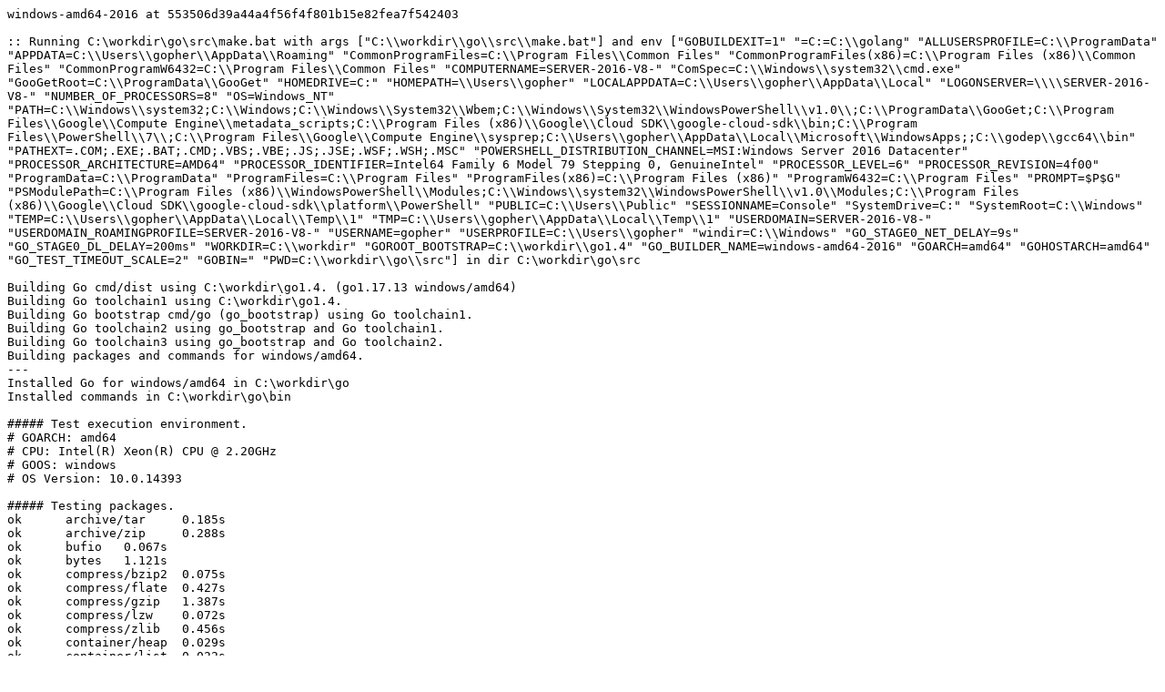

--- FILE ---
content_type: text/plain; charset=utf-8
request_url: https://build.golang.org/log/77958918539065d76b9e13a73f062e71ff2574d8
body_size: 3742
content:
windows-amd64-2016 at 553506d39a44a4f56f4f801b15e82fea7f542403

:: Running C:\workdir\go\src\make.bat with args ["C:\\workdir\\go\\src\\make.bat"] and env ["GOBUILDEXIT=1" "=C:=C:\\golang" "ALLUSERSPROFILE=C:\\ProgramData" "APPDATA=C:\\Users\\gopher\\AppData\\Roaming" "CommonProgramFiles=C:\\Program Files\\Common Files" "CommonProgramFiles(x86)=C:\\Program Files (x86)\\Common Files" "CommonProgramW6432=C:\\Program Files\\Common Files" "COMPUTERNAME=SERVER-2016-V8-" "ComSpec=C:\\Windows\\system32\\cmd.exe" "GooGetRoot=C:\\ProgramData\\GooGet" "HOMEDRIVE=C:" "HOMEPATH=\\Users\\gopher" "LOCALAPPDATA=C:\\Users\\gopher\\AppData\\Local" "LOGONSERVER=\\\\SERVER-2016-V8-" "NUMBER_OF_PROCESSORS=8" "OS=Windows_NT" "PATH=C:\\Windows\\system32;C:\\Windows;C:\\Windows\\System32\\Wbem;C:\\Windows\\System32\\WindowsPowerShell\\v1.0\\;C:\\ProgramData\\GooGet;C:\\Program Files\\Google\\Compute Engine\\metadata_scripts;C:\\Program Files (x86)\\Google\\Cloud SDK\\google-cloud-sdk\\bin;C:\\Program Files\\PowerShell\\7\\;C:\\Program Files\\Google\\Compute Engine\\sysprep;C:\\Users\\gopher\\AppData\\Local\\Microsoft\\WindowsApps;;C:\\godep\\gcc64\\bin" "PATHEXT=.COM;.EXE;.BAT;.CMD;.VBS;.VBE;.JS;.JSE;.WSF;.WSH;.MSC" "POWERSHELL_DISTRIBUTION_CHANNEL=MSI:Windows Server 2016 Datacenter" "PROCESSOR_ARCHITECTURE=AMD64" "PROCESSOR_IDENTIFIER=Intel64 Family 6 Model 79 Stepping 0, GenuineIntel" "PROCESSOR_LEVEL=6" "PROCESSOR_REVISION=4f00" "ProgramData=C:\\ProgramData" "ProgramFiles=C:\\Program Files" "ProgramFiles(x86)=C:\\Program Files (x86)" "ProgramW6432=C:\\Program Files" "PROMPT=$P$G" "PSModulePath=C:\\Program Files (x86)\\WindowsPowerShell\\Modules;C:\\Windows\\system32\\WindowsPowerShell\\v1.0\\Modules;C:\\Program Files (x86)\\Google\\Cloud SDK\\google-cloud-sdk\\platform\\PowerShell" "PUBLIC=C:\\Users\\Public" "SESSIONNAME=Console" "SystemDrive=C:" "SystemRoot=C:\\Windows" "TEMP=C:\\Users\\gopher\\AppData\\Local\\Temp\\1" "TMP=C:\\Users\\gopher\\AppData\\Local\\Temp\\1" "USERDOMAIN=SERVER-2016-V8-" "USERDOMAIN_ROAMINGPROFILE=SERVER-2016-V8-" "USERNAME=gopher" "USERPROFILE=C:\\Users\\gopher" "windir=C:\\Windows" "GO_STAGE0_NET_DELAY=9s" "GO_STAGE0_DL_DELAY=200ms" "WORKDIR=C:\\workdir" "GOROOT_BOOTSTRAP=C:\\workdir\\go1.4" "GO_BUILDER_NAME=windows-amd64-2016" "GOARCH=amd64" "GOHOSTARCH=amd64" "GO_TEST_TIMEOUT_SCALE=2" "GOBIN=" "PWD=C:\\workdir\\go\\src"] in dir C:\workdir\go\src

Building Go cmd/dist using C:\workdir\go1.4. (go1.17.13 windows/amd64)
Building Go toolchain1 using C:\workdir\go1.4.
Building Go bootstrap cmd/go (go_bootstrap) using Go toolchain1.
Building Go toolchain2 using go_bootstrap and Go toolchain1.
Building Go toolchain3 using go_bootstrap and Go toolchain2.
Building packages and commands for windows/amd64.
---
Installed Go for windows/amd64 in C:\workdir\go
Installed commands in C:\workdir\go\bin

##### Test execution environment.
# GOARCH: amd64
# CPU: Intel(R) Xeon(R) CPU @ 2.20GHz
# GOOS: windows
# OS Version: 10.0.14393

##### Testing packages.
ok  	archive/tar	0.185s
ok  	archive/zip	0.288s
ok  	bufio	0.067s
ok  	bytes	1.121s
ok  	compress/bzip2	0.075s
ok  	compress/flate	0.427s
ok  	compress/gzip	1.387s
ok  	compress/lzw	0.072s
ok  	compress/zlib	0.456s
ok  	container/heap	0.029s
ok  	container/list	0.022s
ok  	container/ring	0.025s
ok  	context	0.055s
ok  	crypto	0.021s
ok  	crypto/aes	0.044s
ok  	crypto/cipher	0.028s
ok  	crypto/des	0.028s
ok  	crypto/dsa	0.024s
ok  	crypto/ecdh	0.055s
ok  	crypto/ecdsa	0.042s
ok  	crypto/ed25519	0.065s
ok  	crypto/elliptic	0.029s
ok  	crypto/hmac	0.023s
ok  	crypto/internal/alias	0.020s
ok  	crypto/internal/bigmod	0.251s
ok  	crypto/internal/boring	0.022s
ok  	crypto/internal/boring/bcache	0.074s
ok  	crypto/internal/edwards25519	3.653s
ok  	crypto/internal/edwards25519/field	2.904s
ok  	crypto/internal/nistec	0.145s
ok  	crypto/internal/nistec/fiat	0.023s [no tests to run]
ok  	crypto/md5	0.023s
ok  	crypto/rand	0.029s
ok  	crypto/rc4	0.042s
ok  	crypto/rsa	0.349s
ok  	crypto/sha1	0.023s
ok  	crypto/sha256	0.025s
ok  	crypto/sha512	0.026s
ok  	crypto/subtle	0.076s
ok  	crypto/tls	0.378s
ok  	crypto/x509	1.003s
ok  	database/sql	0.300s
ok  	database/sql/driver	0.025s
ok  	debug/buildinfo	0.028s
ok  	debug/dwarf	0.043s
ok  	debug/elf	0.165s
ok  	debug/gosym	0.029s
ok  	debug/macho	0.025s
ok  	debug/pe	5.484s
ok  	debug/plan9obj	0.023s
ok  	embed	0.025s [no tests to run]
ok  	embed/internal/embedtest	0.024s
ok  	encoding/ascii85	0.026s
ok  	encoding/asn1	0.028s
ok  	encoding/base32	0.039s
ok  	encoding/base64	0.023s
ok  	encoding/binary	0.029s
ok  	encoding/csv	0.031s
ok  	encoding/gob	1.190s
ok  	encoding/hex	0.098s
ok  	encoding/json	0.197s
ok  	encoding/pem	0.391s
ok  	encoding/xml	0.069s
ok  	errors	0.025s
ok  	expvar	0.023s
ok  	flag	0.121s
ok  	fmt	0.107s
ok  	go/ast	0.027s
ok  	go/build	1.436s
ok  	go/build/constraint	0.024s
ok  	go/constant	0.025s
ok  	go/doc	0.066s
ok  	go/doc/comment	0.991s
ok  	go/format	0.027s
ok  	go/importer	0.551s
ok  	go/internal/gccgoimporter	0.040s
ok  	go/internal/gcimporter	2.515s
ok  	go/internal/srcimporter	13.952s
ok  	go/parser	0.247s
ok  	go/printer	0.156s
ok  	go/scanner	0.023s
ok  	go/token	0.035s
ok  	go/types	13.737s
ok  	hash	0.026s
ok  	hash/adler32	0.029s
ok  	hash/crc32	0.025s
ok  	hash/crc64	0.024s
ok  	hash/fnv	0.024s
ok  	hash/maphash	0.084s
ok  	html	0.070s
ok  	html/template	0.080s
ok  	image	0.066s
ok  	image/color	0.036s
ok  	image/draw	0.083s
ok  	image/gif	0.183s
ok  	image/jpeg	0.172s
ok  	image/png	0.265s
ok  	index/suffixarray	0.151s
ok  	internal/abi	0.183s
ok  	internal/buildcfg	0.025s
ok  	internal/coverage/cformat	0.025s
ok  	internal/coverage/cmerge	0.022s
ok  	internal/coverage/pods	0.030s
ok  	internal/coverage/slicereader	0.021s
ok  	internal/coverage/slicewriter	0.021s
ok  	internal/coverage/test	0.029s
ok  	internal/cpu	0.023s
ok  	internal/dag	0.022s
ok  	internal/diff	0.025s
ok  	internal/fmtsort	0.024s
ok  	internal/fuzz	0.029s
ok  	internal/godebug	0.024s
ok  	internal/intern	0.188s
ok  	internal/itoa	0.022s
ok  	internal/poll	0.196s
ok  	internal/profile	0.024s
ok  	internal/reflectlite	0.068s
ok  	internal/safefilepath	0.022s
ok  	internal/saferio	0.058s
ok  	internal/singleflight	0.056s
ok  	internal/syscall/windows	0.039s
ok  	internal/syscall/windows/registry	0.024s
ok  	internal/testenv	0.021s
ok  	internal/trace	0.054s
ok  	internal/types/errors	0.809s
ok  	internal/unsafeheader	0.022s
ok  	internal/xcoff	0.032s
ok  	io	0.068s
ok  	io/fs	0.277s
ok  	io/ioutil	0.030s
ok  	log	0.027s
ok  	maps	0.024s
ok  	math	0.026s
ok  	math/big	0.789s
ok  	math/bits	0.028s
ok  	math/cmplx	0.024s
ok  	math/rand	0.195s
ok  	mime	0.051s
ok  	mime/multipart	0.956s
ok  	mime/quotedprintable	0.045s
ok  	net	10.005s
ok  	net/http	4.261s
ok  	net/http/cgi	0.231s
ok  	net/http/cookiejar	0.031s
ok  	net/http/fcgi	0.126s
ok  	net/http/httptest	2.068s
ok  	net/http/httptrace	0.022s
ok  	net/http/httputil	0.599s
ok  	net/http/internal	0.022s
ok  	net/http/internal/ascii	0.023s
ok  	net/http/pprof	5.291s
ok  	net/internal/socktest	0.022s
ok  	net/mail	0.028s
ok  	net/netip	0.470s
ok  	net/rpc	0.055s
ok  	net/rpc/jsonrpc	0.028s
ok  	net/smtp	0.097s
ok  	net/textproto	0.100s
ok  	net/url	0.070s
ok  	os	0.446s
ok  	os/exec	0.204s
ok  	os/exec/internal/fdtest	0.025s
ok  	os/signal	1.567s
ok  	os/user	0.035s
ok  	path	0.027s
ok  	path/filepath	0.514s
ok  	plugin	0.023s
ok  	reflect	0.204s
ok  	regexp	0.431s
ok  	regexp/syntax	0.638s
ok  	runtime	58.734s
ok  	runtime/cgo	0.030s
ok  	runtime/coverage	0.032s
ok  	runtime/debug	0.097s
ok  	runtime/internal/atomic	0.072s
ok  	runtime/internal/math	0.023s
ok  	runtime/internal/sys	0.022s
ok  	runtime/metrics	0.025s
ok  	runtime/pprof	7.596s
ok  	runtime/trace	1.813s
ok  	slices	0.031s
ok  	sort	0.060s
ok  	strconv	0.294s
ok  	strings	0.774s
ok  	sync	0.502s
ok  	sync/atomic	0.349s
ok  	syscall	3.825s
ok  	testing	0.581s
ok  	testing/fstest	0.030s
ok  	testing/iotest	0.025s
ok  	testing/quick	0.056s
ok  	text/scanner	0.026s
ok  	text/tabwriter	0.027s
ok  	text/template	0.048s
ok  	text/template/parse	0.027s
ok  	time	1.908s
ok  	unicode	0.024s
ok  	unicode/utf16	0.026s
ok  	unicode/utf8	0.025s
ok  	cmd/addr2line	0.895s
ok  	cmd/api	13.727s
ok  	cmd/asm/internal/asm	0.414s
ok  	cmd/asm/internal/lex	0.024s
ok  	cmd/compile/internal/abt	0.027s
ok  	cmd/compile/internal/amd64	0.028s
ok  	cmd/compile/internal/base	0.023s
ok  	cmd/compile/internal/compare	0.022s
ok  	cmd/compile/internal/dwarfgen	0.425s
ok  	cmd/compile/internal/importer	2.225s
ok  	cmd/compile/internal/ir	0.025s
ok  	cmd/compile/internal/logopt	0.687s
ok  	cmd/compile/internal/loopvar	0.022s
ok  	cmd/compile/internal/noder	0.029s
ok  	cmd/compile/internal/reflectdata	0.023s [no tests to run]
ok  	cmd/compile/internal/ssa	5.470s
ok  	cmd/compile/internal/syntax	0.046s
ok  	cmd/compile/internal/test	13.669s
ok  	cmd/compile/internal/typecheck	0.556s
ok  	cmd/compile/internal/types	0.023s
ok  	cmd/compile/internal/types2	14.050s
ok  	cmd/covdata	0.024s
ok  	cmd/cover	2.093s
ok  	cmd/dist	0.027s
ok  	cmd/doc	0.203s
ok  	cmd/fix	3.681s
ok  	cmd/go	66.401s
ok  	cmd/go/internal/auth	0.025s
ok  	cmd/go/internal/cache	0.335s
ok  	cmd/go/internal/fsys	0.118s
ok  	cmd/go/internal/generate	0.031s
ok  	cmd/go/internal/get	0.031s
ok  	cmd/go/internal/imports	0.027s
ok  	cmd/go/internal/load	0.027s
ok  	cmd/go/internal/lockedfile	0.101s
ok  	cmd/go/internal/lockedfile/internal/filelock	0.062s
ok  	cmd/go/internal/modconv	0.030s
ok  	cmd/go/internal/modfetch	0.034s
ok  	cmd/go/internal/modfetch/codehost	0.034s
ok  	cmd/go/internal/modfetch/zip_sum_test	0.029s
ok  	cmd/go/internal/modindex	0.153s
ok  	cmd/go/internal/modload	0.036s
ok  	cmd/go/internal/mvs	0.032s
ok  	cmd/go/internal/par	0.043s
ok  	cmd/go/internal/str	0.026s
ok  	cmd/go/internal/test	0.058s
ok  	cmd/go/internal/vcs	0.039s
ok  	cmd/go/internal/vcweb	0.037s
ok  	cmd/go/internal/vcweb/vcstest	0.113s
ok  	cmd/go/internal/web	0.031s
ok  	cmd/go/internal/work	0.037s
ok  	cmd/gofmt	0.066s
ok  	cmd/internal/archive	1.438s
ok  	cmd/internal/buildid	0.189s
ok  	cmd/internal/cov	0.712s
ok  	cmd/internal/dwarf	0.023s
ok  	cmd/internal/edit	0.024s
ok  	cmd/internal/goobj	0.024s
ok  	cmd/internal/moddeps	2.041s
ok  	cmd/internal/notsha256	0.023s
ok  	cmd/internal/obj	0.849s
ok  	cmd/internal/obj/ppc64	0.354s
ok  	cmd/internal/obj/riscv	0.109s
ok  	cmd/internal/obj/s390x	0.024s
ok  	cmd/internal/obj/x86	3.208s
ok  	cmd/internal/objabi	0.025s
ok  	cmd/internal/pkgpath	0.090s
ok  	cmd/internal/pkgpattern	0.027s
ok  	cmd/internal/quoted	0.025s
ok  	cmd/internal/src	0.023s
ok  	cmd/internal/test2json	0.128s
ok  	cmd/link	6.036s
ok  	cmd/link/internal/benchmark	0.024s
ok  	cmd/link/internal/ld	6.247s
ok  	cmd/link/internal/loader	0.039s
ok  	cmd/nm	2.280s
ok  	cmd/objdump	3.262s
ok  	cmd/pack	1.146s
ok  	cmd/pprof	1.756s
ok  	cmd/trace	0.420s
ok  	cmd/vet	7.433s

##### os/user with tag osusergo
ok  	os/user	0.028s

##### hash/maphash purego implementation
ok  	hash/maphash	0.083s

##### GOMAXPROCS=2 runtime -cpu=1,2,4 -quick
ok  	runtime	92.744s

##### moved GOROOT
ok  	fmt	0.105s

##### Testing without libgcc.
ok  	net	0.033s
ok  	os/user	0.028s

##### internal linking of -buildmode=pie
ok  	reflect	0.208s
ok  	os/user	0.031s

##### sync -cpu=10
ok  	sync	0.454s

##### Testing race detector
ok  	runtime/race	14.712s
ok  	flag	1.057s
ok  	net	1.109s
ok  	os	1.149s
ok  	os/exec	2.082s
ok  	encoding/gob	1.072s
ok  	flag	1.036s
ok  	os/exec	2.071s

##### ../misc/cgo/stdio
PASS

##### ../misc/cgo/life
PASS

##### ../misc/cgo/fortran
PASS

##### ../misc/cgo/test
ok  	misc/cgo/test	0.432s
ok  	misc/cgo/test	0.421s
ok  	misc/cgo/test	0.433s
ok  	misc/cgo/test	0.444s
ok  	misc/cgo/test	0.429s
ok  	misc/cgo/test	0.437s

##### ../misc/cgo/testgodefs
PASS

##### ../misc/cgo/testso
ok  	misc/cgo/testso	1.747s

##### ../misc/cgo/testsovar
ok  	misc/cgo/testsovar	1.876s

##### ../misc/cgo/testcarchive
PASS

##### ../misc/cgo/testcshared
PASS

##### ../test/bench/go1
ok  	test/bench/go1	0.029s [no tests to run]

##### ../test
PASS
PASS
PASS
PASS
PASS
PASS
PASS
PASS
PASS
PASS

##### cmd/api
ok  	cmd/api	29.038s

##### ../misc/reboot
PASS

All tests passed.
